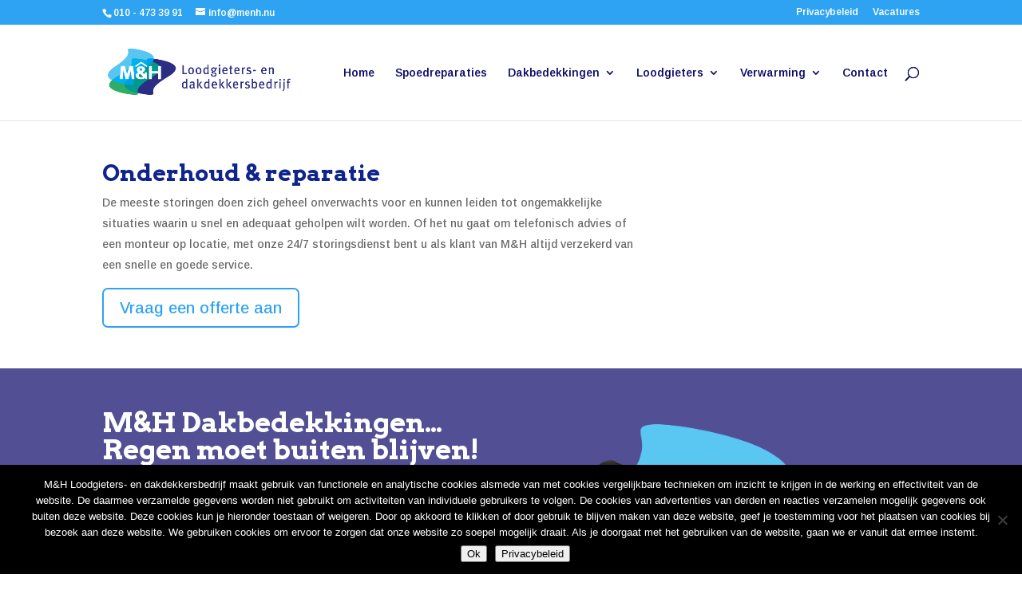

--- FILE ---
content_type: text/css
request_url: https://www.menh.nu/wp-content/themes/Divi-child%20MenH/style.css?ver=4.27.4
body_size: 72
content:
/* 
 Theme Name:     M&H
 Author:         M&H
 Author URI:     http://www.menh.nu 
 Template:       Divi
 Version:        1.0 
*/ 


/* ----------- PUT YOUR CUSTOM CSS BELOW THIS LINE -- DO NOT EDIT ABOVE THIS LINE --------------------------- */ 


